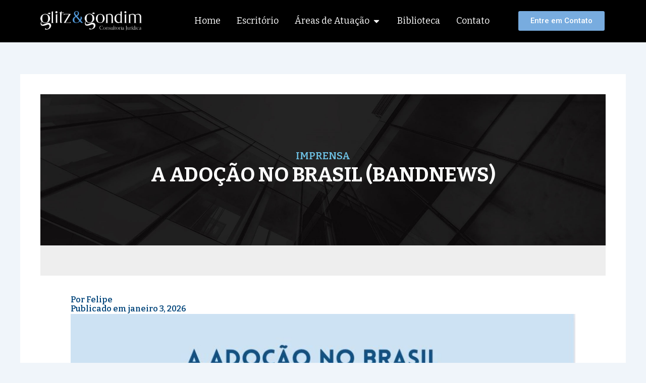

--- FILE ---
content_type: text/css
request_url: https://glitzgondim.adv.br/wp-content/uploads/elementor/css/post-510.css?ver=1767633722
body_size: 2033
content:
.elementor-510 .elementor-element.elementor-element-2b99566{--display:flex;--flex-direction:row;--container-widget-width:calc( ( 1 - var( --container-widget-flex-grow ) ) * 100% );--container-widget-height:100%;--container-widget-flex-grow:1;--container-widget-align-self:stretch;--flex-wrap-mobile:wrap;--justify-content:center;--align-items:center;--gap:0px 0px;--row-gap:0px;--column-gap:0px;--z-index:9999;}.elementor-510 .elementor-element.elementor-element-2b99566:not(.elementor-motion-effects-element-type-background), .elementor-510 .elementor-element.elementor-element-2b99566 > .elementor-motion-effects-container > .elementor-motion-effects-layer{background-color:#000000;}.elementor-510 .elementor-element.elementor-element-4e18cc5{--display:flex;--flex-direction:column;--container-widget-width:calc( ( 1 - var( --container-widget-flex-grow ) ) * 100% );--container-widget-height:initial;--container-widget-flex-grow:0;--container-widget-align-self:initial;--flex-wrap-mobile:wrap;--justify-content:flex-start;--align-items:flex-start;}.elementor-widget-image .widget-image-caption{color:var( --e-global-color-text );font-family:var( --e-global-typography-text-font-family ), Sans-serif;font-weight:var( --e-global-typography-text-font-weight );}.elementor-510 .elementor-element.elementor-element-3fce753{text-align:start;}.elementor-510 .elementor-element.elementor-element-3fce753 img{width:80%;}.elementor-510 .elementor-element.elementor-element-e958a11{--display:flex;--flex-direction:column;--container-widget-width:100%;--container-widget-height:initial;--container-widget-flex-grow:0;--container-widget-align-self:initial;--flex-wrap-mobile:wrap;}.elementor-widget-mega-menu > .e-n-menu > .e-n-menu-wrapper > .e-n-menu-heading > .e-n-menu-item > .e-n-menu-title, .elementor-widget-mega-menu > .e-n-menu > .e-n-menu-wrapper > .e-n-menu-heading > .e-n-menu-item > .e-n-menu-title > .e-n-menu-title-container, .elementor-widget-mega-menu > .e-n-menu > .e-n-menu-wrapper > .e-n-menu-heading > .e-n-menu-item > .e-n-menu-title > .e-n-menu-title-container > span{font-family:var( --e-global-typography-accent-font-family ), Sans-serif;font-weight:var( --e-global-typography-accent-font-weight );}.elementor-widget-mega-menu{--n-menu-divider-color:var( --e-global-color-text );}.elementor-510 .elementor-element.elementor-element-0166c9f{--display:flex;}.elementor-510 .elementor-element.elementor-element-29190e8{--display:flex;}.elementor-510 .elementor-element.elementor-element-9b77f96{--display:flex;--flex-direction:row;--container-widget-width:calc( ( 1 - var( --container-widget-flex-grow ) ) * 100% );--container-widget-height:100%;--container-widget-flex-grow:1;--container-widget-align-self:stretch;--flex-wrap-mobile:wrap;--justify-content:flex-start;--align-items:flex-start;--flex-wrap:wrap;--margin-top:0px;--margin-bottom:0px;--margin-left:0px;--margin-right:0px;--padding-top:020px;--padding-bottom:20px;--padding-left:0px;--padding-right:0px;}.elementor-510 .elementor-element.elementor-element-9b77f96:not(.elementor-motion-effects-element-type-background), .elementor-510 .elementor-element.elementor-element-9b77f96 > .elementor-motion-effects-container > .elementor-motion-effects-layer{background-color:#000000;}.elementor-510 .elementor-element.elementor-element-8588cda{--display:flex;--flex-direction:row;--container-widget-width:initial;--container-widget-height:100%;--container-widget-flex-grow:1;--container-widget-align-self:stretch;--flex-wrap-mobile:wrap;--flex-wrap:wrap;--margin-top:0px;--margin-bottom:0px;--margin-left:0px;--margin-right:0px;--padding-top:0px;--padding-bottom:0px;--padding-left:0px;--padding-right:0px;}.elementor-510 .elementor-element.elementor-element-b4deb6f{--display:flex;--justify-content:center;--align-items:center;--container-widget-width:calc( ( 1 - var( --container-widget-flex-grow ) ) * 100% );border-style:solid;--border-style:solid;border-width:0.2px 0.2px 0.2px 0.2px;--border-top-width:0.2px;--border-right-width:0.2px;--border-bottom-width:0.2px;--border-left-width:0.2px;border-color:#979797;--border-color:#979797;--padding-top:15px;--padding-bottom:15px;--padding-left:15px;--padding-right:15px;}.elementor-widget-icon.elementor-view-stacked .elementor-icon{background-color:var( --e-global-color-primary );}.elementor-widget-icon.elementor-view-framed .elementor-icon, .elementor-widget-icon.elementor-view-default .elementor-icon{color:var( --e-global-color-primary );border-color:var( --e-global-color-primary );}.elementor-widget-icon.elementor-view-framed .elementor-icon, .elementor-widget-icon.elementor-view-default .elementor-icon svg{fill:var( --e-global-color-primary );}.elementor-510 .elementor-element.elementor-element-e88d8c0 .elementor-icon-wrapper{text-align:center;}.elementor-510 .elementor-element.elementor-element-e88d8c0.elementor-view-stacked .elementor-icon{background-color:#FFFFFF;}.elementor-510 .elementor-element.elementor-element-e88d8c0.elementor-view-framed .elementor-icon, .elementor-510 .elementor-element.elementor-element-e88d8c0.elementor-view-default .elementor-icon{color:#FFFFFF;border-color:#FFFFFF;}.elementor-510 .elementor-element.elementor-element-e88d8c0.elementor-view-framed .elementor-icon, .elementor-510 .elementor-element.elementor-element-e88d8c0.elementor-view-default .elementor-icon svg{fill:#FFFFFF;}.elementor-510 .elementor-element.elementor-element-e88d8c0 .elementor-icon{font-size:30px;}.elementor-510 .elementor-element.elementor-element-e88d8c0 .elementor-icon svg{height:30px;}.elementor-widget-heading .elementor-heading-title{font-family:var( --e-global-typography-primary-font-family ), Sans-serif;font-weight:var( --e-global-typography-primary-font-weight );color:var( --e-global-color-primary );}.elementor-510 .elementor-element.elementor-element-ffa526f{text-align:center;}.elementor-510 .elementor-element.elementor-element-ffa526f .elementor-heading-title{font-family:"Bitter", Sans-serif;font-size:16px;font-weight:400;color:#FFFFFF;}.elementor-510 .elementor-element.elementor-element-5baaa74{--display:flex;--justify-content:center;--align-items:center;--container-widget-width:calc( ( 1 - var( --container-widget-flex-grow ) ) * 100% );border-style:solid;--border-style:solid;border-width:0.2px 0.2px 0.2px 0.2px;--border-top-width:0.2px;--border-right-width:0.2px;--border-bottom-width:0.2px;--border-left-width:0.2px;border-color:#979797;--border-color:#979797;--padding-top:15px;--padding-bottom:15px;--padding-left:15px;--padding-right:15px;}.elementor-510 .elementor-element.elementor-element-275d5a3 .elementor-icon-wrapper{text-align:center;}.elementor-510 .elementor-element.elementor-element-275d5a3.elementor-view-stacked .elementor-icon{background-color:#FFFFFF;}.elementor-510 .elementor-element.elementor-element-275d5a3.elementor-view-framed .elementor-icon, .elementor-510 .elementor-element.elementor-element-275d5a3.elementor-view-default .elementor-icon{color:#FFFFFF;border-color:#FFFFFF;}.elementor-510 .elementor-element.elementor-element-275d5a3.elementor-view-framed .elementor-icon, .elementor-510 .elementor-element.elementor-element-275d5a3.elementor-view-default .elementor-icon svg{fill:#FFFFFF;}.elementor-510 .elementor-element.elementor-element-275d5a3 .elementor-icon{font-size:30px;}.elementor-510 .elementor-element.elementor-element-275d5a3 .elementor-icon svg{height:30px;}.elementor-510 .elementor-element.elementor-element-1a9c434{text-align:center;}.elementor-510 .elementor-element.elementor-element-1a9c434 .elementor-heading-title{font-family:"Bitter", Sans-serif;font-size:16px;font-weight:400;color:#FFFFFF;}.elementor-510 .elementor-element.elementor-element-87c2626{--display:flex;--justify-content:center;--align-items:center;--container-widget-width:calc( ( 1 - var( --container-widget-flex-grow ) ) * 100% );border-style:solid;--border-style:solid;border-width:0.2px 0.2px 0.2px 0.2px;--border-top-width:0.2px;--border-right-width:0.2px;--border-bottom-width:0.2px;--border-left-width:0.2px;border-color:#979797;--border-color:#979797;--padding-top:15px;--padding-bottom:15px;--padding-left:15px;--padding-right:15px;}.elementor-510 .elementor-element.elementor-element-ce2d478 .elementor-icon-wrapper{text-align:center;}.elementor-510 .elementor-element.elementor-element-ce2d478.elementor-view-stacked .elementor-icon{background-color:#FFFFFF;}.elementor-510 .elementor-element.elementor-element-ce2d478.elementor-view-framed .elementor-icon, .elementor-510 .elementor-element.elementor-element-ce2d478.elementor-view-default .elementor-icon{color:#FFFFFF;border-color:#FFFFFF;}.elementor-510 .elementor-element.elementor-element-ce2d478.elementor-view-framed .elementor-icon, .elementor-510 .elementor-element.elementor-element-ce2d478.elementor-view-default .elementor-icon svg{fill:#FFFFFF;}.elementor-510 .elementor-element.elementor-element-ce2d478 .elementor-icon{font-size:30px;}.elementor-510 .elementor-element.elementor-element-ce2d478 .elementor-icon svg{height:30px;}.elementor-510 .elementor-element.elementor-element-06e3797{text-align:center;}.elementor-510 .elementor-element.elementor-element-06e3797 .elementor-heading-title{font-family:"Bitter", Sans-serif;font-size:16px;font-weight:400;color:#FFFFFF;}.elementor-510 .elementor-element.elementor-element-6bb51d5{--display:flex;--justify-content:center;--align-items:center;--container-widget-width:calc( ( 1 - var( --container-widget-flex-grow ) ) * 100% );border-style:solid;--border-style:solid;border-width:0.2px 0.2px 0.2px 0.2px;--border-top-width:0.2px;--border-right-width:0.2px;--border-bottom-width:0.2px;--border-left-width:0.2px;border-color:#979797;--border-color:#979797;--padding-top:15px;--padding-bottom:15px;--padding-left:15px;--padding-right:15px;}.elementor-510 .elementor-element.elementor-element-0b2a3be .elementor-icon-wrapper{text-align:center;}.elementor-510 .elementor-element.elementor-element-0b2a3be.elementor-view-stacked .elementor-icon{background-color:#FFFFFF;}.elementor-510 .elementor-element.elementor-element-0b2a3be.elementor-view-framed .elementor-icon, .elementor-510 .elementor-element.elementor-element-0b2a3be.elementor-view-default .elementor-icon{color:#FFFFFF;border-color:#FFFFFF;}.elementor-510 .elementor-element.elementor-element-0b2a3be.elementor-view-framed .elementor-icon, .elementor-510 .elementor-element.elementor-element-0b2a3be.elementor-view-default .elementor-icon svg{fill:#FFFFFF;}.elementor-510 .elementor-element.elementor-element-0b2a3be .elementor-icon{font-size:30px;}.elementor-510 .elementor-element.elementor-element-0b2a3be .elementor-icon svg{height:30px;}.elementor-510 .elementor-element.elementor-element-b5fa0f6{text-align:center;}.elementor-510 .elementor-element.elementor-element-b5fa0f6 .elementor-heading-title{font-family:"Bitter", Sans-serif;font-size:16px;font-weight:400;color:#FFFFFF;}.elementor-510 .elementor-element.elementor-element-a84b4b6{--display:flex;--justify-content:center;--align-items:center;--container-widget-width:calc( ( 1 - var( --container-widget-flex-grow ) ) * 100% );border-style:solid;--border-style:solid;border-width:0.2px 0.2px 0.2px 0.2px;--border-top-width:0.2px;--border-right-width:0.2px;--border-bottom-width:0.2px;--border-left-width:0.2px;border-color:#979797;--border-color:#979797;--padding-top:15px;--padding-bottom:15px;--padding-left:15px;--padding-right:15px;}.elementor-510 .elementor-element.elementor-element-5717635 .elementor-icon-wrapper{text-align:center;}.elementor-510 .elementor-element.elementor-element-5717635.elementor-view-stacked .elementor-icon{background-color:#FFFFFF;}.elementor-510 .elementor-element.elementor-element-5717635.elementor-view-framed .elementor-icon, .elementor-510 .elementor-element.elementor-element-5717635.elementor-view-default .elementor-icon{color:#FFFFFF;border-color:#FFFFFF;}.elementor-510 .elementor-element.elementor-element-5717635.elementor-view-framed .elementor-icon, .elementor-510 .elementor-element.elementor-element-5717635.elementor-view-default .elementor-icon svg{fill:#FFFFFF;}.elementor-510 .elementor-element.elementor-element-5717635 .elementor-icon{font-size:30px;}.elementor-510 .elementor-element.elementor-element-5717635 .elementor-icon svg{height:30px;}.elementor-510 .elementor-element.elementor-element-2c69def{text-align:center;}.elementor-510 .elementor-element.elementor-element-2c69def .elementor-heading-title{font-family:"Bitter", Sans-serif;font-size:16px;font-weight:400;color:#FFFFFF;}.elementor-510 .elementor-element.elementor-element-c96f52a{--display:flex;--justify-content:center;--align-items:center;--container-widget-width:calc( ( 1 - var( --container-widget-flex-grow ) ) * 100% );border-style:solid;--border-style:solid;border-width:0.2px 0.2px 0.2px 0.2px;--border-top-width:0.2px;--border-right-width:0.2px;--border-bottom-width:0.2px;--border-left-width:0.2px;border-color:#979797;--border-color:#979797;--padding-top:15px;--padding-bottom:15px;--padding-left:15px;--padding-right:15px;}.elementor-510 .elementor-element.elementor-element-a5c1cee .elementor-icon-wrapper{text-align:center;}.elementor-510 .elementor-element.elementor-element-a5c1cee.elementor-view-stacked .elementor-icon{background-color:#FFFFFF;}.elementor-510 .elementor-element.elementor-element-a5c1cee.elementor-view-framed .elementor-icon, .elementor-510 .elementor-element.elementor-element-a5c1cee.elementor-view-default .elementor-icon{color:#FFFFFF;border-color:#FFFFFF;}.elementor-510 .elementor-element.elementor-element-a5c1cee.elementor-view-framed .elementor-icon, .elementor-510 .elementor-element.elementor-element-a5c1cee.elementor-view-default .elementor-icon svg{fill:#FFFFFF;}.elementor-510 .elementor-element.elementor-element-a5c1cee .elementor-icon{font-size:30px;}.elementor-510 .elementor-element.elementor-element-a5c1cee .elementor-icon svg{height:30px;}.elementor-510 .elementor-element.elementor-element-292d1a8{text-align:center;}.elementor-510 .elementor-element.elementor-element-292d1a8 .elementor-heading-title{font-family:"Bitter", Sans-serif;font-size:16px;font-weight:400;color:#FFFFFF;}.elementor-510 .elementor-element.elementor-element-225a73e{--display:flex;--justify-content:center;--align-items:center;--container-widget-width:calc( ( 1 - var( --container-widget-flex-grow ) ) * 100% );border-style:solid;--border-style:solid;border-width:0.2px 0.2px 0.2px 0.2px;--border-top-width:0.2px;--border-right-width:0.2px;--border-bottom-width:0.2px;--border-left-width:0.2px;border-color:#979797;--border-color:#979797;--padding-top:15px;--padding-bottom:15px;--padding-left:15px;--padding-right:15px;}.elementor-510 .elementor-element.elementor-element-634a4e8 .elementor-icon-wrapper{text-align:center;}.elementor-510 .elementor-element.elementor-element-634a4e8.elementor-view-stacked .elementor-icon{background-color:#FFFFFF;}.elementor-510 .elementor-element.elementor-element-634a4e8.elementor-view-framed .elementor-icon, .elementor-510 .elementor-element.elementor-element-634a4e8.elementor-view-default .elementor-icon{color:#FFFFFF;border-color:#FFFFFF;}.elementor-510 .elementor-element.elementor-element-634a4e8.elementor-view-framed .elementor-icon, .elementor-510 .elementor-element.elementor-element-634a4e8.elementor-view-default .elementor-icon svg{fill:#FFFFFF;}.elementor-510 .elementor-element.elementor-element-634a4e8 .elementor-icon{font-size:30px;}.elementor-510 .elementor-element.elementor-element-634a4e8 .elementor-icon svg{height:30px;}.elementor-510 .elementor-element.elementor-element-8da27f2{text-align:center;}.elementor-510 .elementor-element.elementor-element-8da27f2 .elementor-heading-title{font-family:"Bitter", Sans-serif;font-size:16px;font-weight:400;color:#FFFFFF;}.elementor-510 .elementor-element.elementor-element-31afb72{--display:flex;}.elementor-510 .elementor-element.elementor-element-5090e91{--display:flex;}.elementor-510 .elementor-element.elementor-element-6e423e1{--n-menu-dropdown-content-max-width:initial;--n-menu-heading-justify-content:center;--n-menu-title-flex-grow:initial;--n-menu-title-justify-content:initial;--n-menu-title-justify-content-mobile:center;--n-menu-heading-wrap:wrap;--n-menu-heading-overflow-x:initial;--n-menu-title-distance-from-content:17px;--n-menu-toggle-icon-wrapper-animation-duration:500ms;--n-menu-title-font-size:18px;--n-menu-title-color-normal:#FFFFFF;--n-menu-title-transition:300ms;--n-menu-icon-size:16px;--n-menu-icon-color:#FFFFFF;--n-menu-dropdown-indicator-color-normal:#FFFFFF;--n-menu-toggle-icon-size:20px;--n-menu-toggle-icon-hover-duration:500ms;--n-menu-toggle-icon-distance-from-dropdown:0px;}:where( .elementor-510 .elementor-element.elementor-element-6e423e1 > .e-n-menu > .e-n-menu-wrapper > .e-n-menu-heading > .e-n-menu-item > .e-n-menu-content ) > .e-con{background-color:#FFFFFF;}.elementor-510 .elementor-element.elementor-element-6e423e1 > .e-n-menu[data-layout='dropdown'] > .e-n-menu-wrapper > .e-n-menu-heading > .e-n-menu-item > .e-n-menu-title:not( .e-current ){background:#000000;}.elementor-510 .elementor-element.elementor-element-6e423e1 > .e-n-menu > .e-n-menu-wrapper > .e-n-menu-heading > .e-n-menu-item > .e-n-menu-title, .elementor-510 .elementor-element.elementor-element-6e423e1 > .e-n-menu > .e-n-menu-wrapper > .e-n-menu-heading > .e-n-menu-item > .e-n-menu-title > .e-n-menu-title-container, .elementor-510 .elementor-element.elementor-element-6e423e1 > .e-n-menu > .e-n-menu-wrapper > .e-n-menu-heading > .e-n-menu-item > .e-n-menu-title > .e-n-menu-title-container > span{font-family:"Bitter", Sans-serif;font-weight:400;}.elementor-510 .elementor-element.elementor-element-6e423e1 {--n-menu-title-color-hover:#78ACDF;--n-menu-title-color-active:#78ACDF;}.elementor-510 .elementor-element.elementor-element-abcd6c1{--display:flex;--flex-direction:column;--container-widget-width:100%;--container-widget-height:initial;--container-widget-flex-grow:0;--container-widget-align-self:initial;--flex-wrap-mobile:wrap;}.elementor-widget-button .elementor-button{background-color:var( --e-global-color-accent );font-family:var( --e-global-typography-accent-font-family ), Sans-serif;font-weight:var( --e-global-typography-accent-font-weight );}.elementor-510 .elementor-element.elementor-element-ecd9aec .elementor-button{background-color:#78ACDF;}.elementor-510 .elementor-element.elementor-element-ecd9aec .elementor-button:hover, .elementor-510 .elementor-element.elementor-element-ecd9aec .elementor-button:focus{background-color:#5997D5;}.elementor-510 .elementor-element.elementor-element-02aedfe{--display:flex;--flex-direction:row;--container-widget-width:calc( ( 1 - var( --container-widget-flex-grow ) ) * 100% );--container-widget-height:100%;--container-widget-flex-grow:1;--container-widget-align-self:stretch;--flex-wrap-mobile:wrap;--justify-content:center;--align-items:center;--gap:0px 0px;--row-gap:0px;--column-gap:0px;}.elementor-510 .elementor-element.elementor-element-02aedfe:not(.elementor-motion-effects-element-type-background), .elementor-510 .elementor-element.elementor-element-02aedfe > .elementor-motion-effects-container > .elementor-motion-effects-layer{background-color:#000000;}.elementor-510 .elementor-element.elementor-element-8cfe882{--display:flex;--flex-direction:column;--container-widget-width:calc( ( 1 - var( --container-widget-flex-grow ) ) * 100% );--container-widget-height:initial;--container-widget-flex-grow:0;--container-widget-align-self:initial;--flex-wrap-mobile:wrap;--justify-content:flex-start;--align-items:flex-start;}.elementor-510 .elementor-element.elementor-element-02ba9b1{text-align:start;}.elementor-510 .elementor-element.elementor-element-02ba9b1 img{width:80%;}.elementor-510 .elementor-element.elementor-element-eb655ac{--display:flex;--flex-direction:column;--container-widget-width:100%;--container-widget-height:initial;--container-widget-flex-grow:0;--container-widget-align-self:initial;--flex-wrap-mobile:wrap;}.elementor-widget-nav-menu .elementor-nav-menu .elementor-item{font-family:var( --e-global-typography-primary-font-family ), Sans-serif;font-weight:var( --e-global-typography-primary-font-weight );}.elementor-widget-nav-menu .elementor-nav-menu--main .elementor-item{color:var( --e-global-color-text );fill:var( --e-global-color-text );}.elementor-widget-nav-menu .elementor-nav-menu--main .elementor-item:hover,
					.elementor-widget-nav-menu .elementor-nav-menu--main .elementor-item.elementor-item-active,
					.elementor-widget-nav-menu .elementor-nav-menu--main .elementor-item.highlighted,
					.elementor-widget-nav-menu .elementor-nav-menu--main .elementor-item:focus{color:var( --e-global-color-accent );fill:var( --e-global-color-accent );}.elementor-widget-nav-menu .elementor-nav-menu--main:not(.e--pointer-framed) .elementor-item:before,
					.elementor-widget-nav-menu .elementor-nav-menu--main:not(.e--pointer-framed) .elementor-item:after{background-color:var( --e-global-color-accent );}.elementor-widget-nav-menu .e--pointer-framed .elementor-item:before,
					.elementor-widget-nav-menu .e--pointer-framed .elementor-item:after{border-color:var( --e-global-color-accent );}.elementor-widget-nav-menu{--e-nav-menu-divider-color:var( --e-global-color-text );}.elementor-widget-nav-menu .elementor-nav-menu--dropdown .elementor-item, .elementor-widget-nav-menu .elementor-nav-menu--dropdown  .elementor-sub-item{font-family:var( --e-global-typography-accent-font-family ), Sans-serif;font-weight:var( --e-global-typography-accent-font-weight );}.elementor-510 .elementor-element.elementor-element-98567ce .elementor-menu-toggle{margin:0 auto;}.elementor-510 .elementor-element.elementor-element-98567ce .elementor-nav-menu .elementor-item{font-family:"Bitter", Sans-serif;font-weight:600;}.elementor-510 .elementor-element.elementor-element-98567ce .elementor-nav-menu--main .elementor-item{color:#FFFFFF;fill:#FFFFFF;}.elementor-510 .elementor-element.elementor-element-98567ce .elementor-nav-menu--dropdown a, .elementor-510 .elementor-element.elementor-element-98567ce .elementor-menu-toggle{color:#FFFFFF;fill:#FFFFFF;}.elementor-510 .elementor-element.elementor-element-98567ce .elementor-nav-menu--dropdown{background-color:#000000;}.elementor-510 .elementor-element.elementor-element-98567ce .elementor-nav-menu--dropdown .elementor-item, .elementor-510 .elementor-element.elementor-element-98567ce .elementor-nav-menu--dropdown  .elementor-sub-item{font-family:"Bitter", Sans-serif;font-weight:400;}.elementor-510 .elementor-element.elementor-element-98567ce div.elementor-menu-toggle{color:#FFFFFF;}.elementor-510 .elementor-element.elementor-element-98567ce div.elementor-menu-toggle svg{fill:#FFFFFF;}.elementor-510 .elementor-element.elementor-element-ba2ef6a{--display:flex;--flex-direction:column;--container-widget-width:100%;--container-widget-height:initial;--container-widget-flex-grow:0;--container-widget-align-self:initial;--flex-wrap-mobile:wrap;}.elementor-510 .elementor-element.elementor-element-0d88cb7 .elementor-button{background-color:#78ACDF;}.elementor-510 .elementor-element.elementor-element-0d88cb7 .elementor-button:hover, .elementor-510 .elementor-element.elementor-element-0d88cb7 .elementor-button:focus{background-color:#5997D5;}.elementor-theme-builder-content-area{height:400px;}.elementor-location-header:before, .elementor-location-footer:before{content:"";display:table;clear:both;}@media(min-width:768px){.elementor-510 .elementor-element.elementor-element-4e18cc5{--width:25%;}.elementor-510 .elementor-element.elementor-element-e958a11{--width:62%;}.elementor-510 .elementor-element.elementor-element-b4deb6f{--width:15%;}.elementor-510 .elementor-element.elementor-element-5baaa74{--width:15%;}.elementor-510 .elementor-element.elementor-element-87c2626{--width:15%;}.elementor-510 .elementor-element.elementor-element-6bb51d5{--width:15%;}.elementor-510 .elementor-element.elementor-element-a84b4b6{--width:15%;}.elementor-510 .elementor-element.elementor-element-c96f52a{--width:15%;}.elementor-510 .elementor-element.elementor-element-225a73e{--width:15%;}.elementor-510 .elementor-element.elementor-element-abcd6c1{--width:18%;}.elementor-510 .elementor-element.elementor-element-8cfe882{--width:25%;}.elementor-510 .elementor-element.elementor-element-eb655ac{--width:62%;}.elementor-510 .elementor-element.elementor-element-ba2ef6a{--width:18%;}}@media(max-width:1024px) and (min-width:768px){.elementor-510 .elementor-element.elementor-element-4e18cc5{--width:30%;}.elementor-510 .elementor-element.elementor-element-e958a11{--width:30%;}.elementor-510 .elementor-element.elementor-element-abcd6c1{--width:30%;}.elementor-510 .elementor-element.elementor-element-8cfe882{--width:30%;}.elementor-510 .elementor-element.elementor-element-eb655ac{--width:30%;}.elementor-510 .elementor-element.elementor-element-ba2ef6a{--width:30%;}}@media(max-width:1024px){.elementor-510 .elementor-element.elementor-element-6e423e1{--n-menu-title-distance-from-content:0px;--n-menu-title-space-between:0px;--n-menu-icon-size:0px;--n-menu-icon-gap:0px;}.elementor-510 .elementor-element.elementor-element-98567ce{margin:0px 0px calc(var(--kit-widget-spacing, 0px) + 0px) 0px;padding:0px 0px 0px 0px;}.elementor-510 .elementor-element.elementor-element-98567ce .elementor-nav-menu .elementor-item{font-size:18px;}.elementor-510 .elementor-element.elementor-element-98567ce .elementor-nav-menu--dropdown a{padding-left:50px;padding-right:50px;}.elementor-510 .elementor-element.elementor-element-98567ce .elementor-nav-menu--main > .elementor-nav-menu > li > .elementor-nav-menu--dropdown, .elementor-510 .elementor-element.elementor-element-98567ce .elementor-nav-menu__container.elementor-nav-menu--dropdown{margin-top:20px !important;}}@media(max-width:767px){.elementor-510 .elementor-element.elementor-element-8cfe882{--width:100%;--justify-content:center;--align-items:center;--container-widget-width:calc( ( 1 - var( --container-widget-flex-grow ) ) * 100% );}.elementor-510 .elementor-element.elementor-element-02ba9b1 img{width:100%;}.elementor-510 .elementor-element.elementor-element-eb655ac{--width:25%;}.elementor-510 .elementor-element.elementor-element-ba2ef6a{--width:75%;}}/* Start custom CSS for container, class: .elementor-element-2b99566 *//* Estado normal do menu */
.menu-fixo {
    transition: all .3s ease;
    backdrop-filter: none;
}

/* Quando o usuário rola a página */
.menu-fixo.elementor-sticky--effects {
    background-color: rgba(255, 255, 255, 0.65); /* fundo branco fosco */
    backdrop-filter: blur(14px);   /* efeito vidro/fosco */
    -webkit-backdrop-filter: blur(14px);
    border-bottom: 1px solid rgba(0,0,0,0.08); /* linha bem discreta */
    transition: all .3s ease;
}/* End custom CSS */

--- FILE ---
content_type: text/css
request_url: https://glitzgondim.adv.br/wp-content/uploads/elementor/css/post-218.css?ver=1767567488
body_size: 620
content:
.elementor-218 .elementor-element.elementor-element-cc474e2{--display:flex;--flex-direction:row;--container-widget-width:calc( ( 1 - var( --container-widget-flex-grow ) ) * 100% );--container-widget-height:100%;--container-widget-flex-grow:1;--container-widget-align-self:stretch;--flex-wrap-mobile:wrap;--justify-content:center;--align-items:flex-start;--gap:20px 20px;--row-gap:20px;--column-gap:20px;--margin-top:0px;--margin-bottom:0px;--margin-left:0px;--margin-right:0px;--padding-top:85px;--padding-bottom:85px;--padding-left:0px;--padding-right:0px;}.elementor-218 .elementor-element.elementor-element-cc474e2:not(.elementor-motion-effects-element-type-background), .elementor-218 .elementor-element.elementor-element-cc474e2 > .elementor-motion-effects-container > .elementor-motion-effects-layer{background-color:#00457B;}.elementor-218 .elementor-element.elementor-element-209e36a{--display:flex;--flex-direction:column;--container-widget-width:100%;--container-widget-height:initial;--container-widget-flex-grow:0;--container-widget-align-self:initial;--flex-wrap-mobile:wrap;}.elementor-widget-image .widget-image-caption{color:var( --e-global-color-text );font-family:var( --e-global-typography-text-font-family ), Sans-serif;font-weight:var( --e-global-typography-text-font-weight );}.elementor-218 .elementor-element.elementor-element-05f71a2{text-align:start;}.elementor-218 .elementor-element.elementor-element-05f71a2 img{width:75%;}.elementor-218 .elementor-element.elementor-element-1f70487{--grid-template-columns:repeat(0, auto);text-align:left;margin:0px 0px calc(var(--kit-widget-spacing, 0px) + 0px) -10px;padding:0px 0px 0px 0px;--grid-column-gap:5px;--grid-row-gap:0px;}.elementor-218 .elementor-element.elementor-element-1f70487 .elementor-social-icon{background-color:#FFFFFF00;}.elementor-218 .elementor-element.elementor-element-1f70487 .elementor-social-icon i{color:#658CD9;}.elementor-218 .elementor-element.elementor-element-1f70487 .elementor-social-icon svg{fill:#658CD9;}.elementor-218 .elementor-element.elementor-element-c815f44{--display:flex;--flex-direction:column;--container-widget-width:100%;--container-widget-height:initial;--container-widget-flex-grow:0;--container-widget-align-self:initial;--flex-wrap-mobile:wrap;}.elementor-widget-heading .elementor-heading-title{font-family:var( --e-global-typography-primary-font-family ), Sans-serif;font-weight:var( --e-global-typography-primary-font-weight );color:var( --e-global-color-primary );}.elementor-218 .elementor-element.elementor-element-627038c .elementor-heading-title{font-family:"Bitter", Sans-serif;font-size:20px;font-weight:600;color:#FFFFFF;}.elementor-widget-icon-list .elementor-icon-list-item:not(:last-child):after{border-color:var( --e-global-color-text );}.elementor-widget-icon-list .elementor-icon-list-icon i{color:var( --e-global-color-primary );}.elementor-widget-icon-list .elementor-icon-list-icon svg{fill:var( --e-global-color-primary );}.elementor-widget-icon-list .elementor-icon-list-item > .elementor-icon-list-text, .elementor-widget-icon-list .elementor-icon-list-item > a{font-family:var( --e-global-typography-text-font-family ), Sans-serif;font-weight:var( --e-global-typography-text-font-weight );}.elementor-widget-icon-list .elementor-icon-list-text{color:var( --e-global-color-secondary );}.elementor-218 .elementor-element.elementor-element-2aef082 .elementor-icon-list-icon i{transition:color 0.3s;}.elementor-218 .elementor-element.elementor-element-2aef082 .elementor-icon-list-icon svg{transition:fill 0.3s;}.elementor-218 .elementor-element.elementor-element-2aef082{--e-icon-list-icon-size:14px;--icon-vertical-offset:0px;}.elementor-218 .elementor-element.elementor-element-2aef082 .elementor-icon-list-item > .elementor-icon-list-text, .elementor-218 .elementor-element.elementor-element-2aef082 .elementor-icon-list-item > a{font-family:"Bitter", Sans-serif;font-size:16px;font-weight:400;}.elementor-218 .elementor-element.elementor-element-2aef082 .elementor-icon-list-text{color:#FFFFFF;transition:color 0.3s;}.elementor-218 .elementor-element.elementor-element-db2659c{--display:flex;--flex-direction:column;--container-widget-width:100%;--container-widget-height:initial;--container-widget-flex-grow:0;--container-widget-align-self:initial;--flex-wrap-mobile:wrap;}.elementor-218 .elementor-element.elementor-element-c1d4259 .elementor-heading-title{font-family:"Bitter", Sans-serif;font-size:20px;font-weight:600;color:#FFFFFF;}.elementor-218 .elementor-element.elementor-element-93735f0 .elementor-icon-list-icon i{transition:color 0.3s;}.elementor-218 .elementor-element.elementor-element-93735f0 .elementor-icon-list-icon svg{transition:fill 0.3s;}.elementor-218 .elementor-element.elementor-element-93735f0{--e-icon-list-icon-size:14px;--icon-vertical-offset:0px;}.elementor-218 .elementor-element.elementor-element-93735f0 .elementor-icon-list-item > .elementor-icon-list-text, .elementor-218 .elementor-element.elementor-element-93735f0 .elementor-icon-list-item > a{font-family:"Bitter", Sans-serif;font-size:16px;font-weight:400;}.elementor-218 .elementor-element.elementor-element-93735f0 .elementor-icon-list-text{color:#FFFFFF;transition:color 0.3s;}.elementor-218 .elementor-element.elementor-element-b3ee488{--display:flex;--flex-direction:column;--container-widget-width:100%;--container-widget-height:initial;--container-widget-flex-grow:0;--container-widget-align-self:initial;--flex-wrap-mobile:wrap;}.elementor-218 .elementor-element.elementor-element-95bc9b1{--display:flex;--flex-direction:column;--container-widget-width:calc( ( 1 - var( --container-widget-flex-grow ) ) * 100% );--container-widget-height:initial;--container-widget-flex-grow:0;--container-widget-align-self:initial;--flex-wrap-mobile:wrap;--justify-content:center;--align-items:center;--margin-top:0px;--margin-bottom:0px;--margin-left:0px;--margin-right:0px;--padding-top:20px;--padding-bottom:20px;--padding-left:0px;--padding-right:0px;}.elementor-218 .elementor-element.elementor-element-95bc9b1:not(.elementor-motion-effects-element-type-background), .elementor-218 .elementor-element.elementor-element-95bc9b1 > .elementor-motion-effects-container > .elementor-motion-effects-layer{background-color:#333333;}.elementor-218 .elementor-element.elementor-element-6386383 .elementor-icon-list-icon i{transition:color 0.3s;}.elementor-218 .elementor-element.elementor-element-6386383 .elementor-icon-list-icon svg{transition:fill 0.3s;}.elementor-218 .elementor-element.elementor-element-6386383{--e-icon-list-icon-size:14px;--icon-vertical-offset:0px;}.elementor-218 .elementor-element.elementor-element-6386383 .elementor-icon-list-item > .elementor-icon-list-text, .elementor-218 .elementor-element.elementor-element-6386383 .elementor-icon-list-item > a{font-family:"Bitter", Sans-serif;font-size:16px;font-weight:400;}.elementor-218 .elementor-element.elementor-element-6386383 .elementor-icon-list-text{color:#FFFFFF;transition:color 0.3s;}.elementor-theme-builder-content-area{height:400px;}.elementor-location-header:before, .elementor-location-footer:before{content:"";display:table;clear:both;}@media(min-width:768px){.elementor-218 .elementor-element.elementor-element-209e36a{--width:25%;}.elementor-218 .elementor-element.elementor-element-c815f44{--width:25%;}.elementor-218 .elementor-element.elementor-element-db2659c{--width:25%;}.elementor-218 .elementor-element.elementor-element-b3ee488{--width:25%;}}

--- FILE ---
content_type: text/css
request_url: https://glitzgondim.adv.br/wp-content/uploads/elementor/css/post-7125.css?ver=1767567489
body_size: 532
content:
.elementor-7125 .elementor-element.elementor-element-75236c4{--display:flex;--min-height:300px;--flex-direction:column;--container-widget-width:calc( ( 1 - var( --container-widget-flex-grow ) ) * 100% );--container-widget-height:initial;--container-widget-flex-grow:0;--container-widget-align-self:initial;--flex-wrap-mobile:wrap;--justify-content:center;--align-items:center;}.elementor-7125 .elementor-element.elementor-element-75236c4:not(.elementor-motion-effects-element-type-background), .elementor-7125 .elementor-element.elementor-element-75236c4 > .elementor-motion-effects-container > .elementor-motion-effects-layer{background-image:url("https://glitzgondim.adv.br/wp-content/uploads/2025/12/Escritorio-de-Advocacia-em-Curitiba.jpg");background-position:center center;background-repeat:no-repeat;background-size:cover;}.elementor-widget-heading .elementor-heading-title{font-family:var( --e-global-typography-primary-font-family ), Sans-serif;font-weight:var( --e-global-typography-primary-font-weight );color:var( --e-global-color-primary );}.elementor-7125 .elementor-element.elementor-element-35e715a .elementor-heading-title{font-family:"Bitter", Sans-serif;font-size:20px;font-weight:600;}.elementor-7125 .elementor-element.elementor-element-873b178 .elementor-heading-title{font-family:"Bitter", Sans-serif;font-size:40px;font-weight:700;color:#FFFFFF;}.elementor-7125 .elementor-element.elementor-element-873c500{--display:flex;--flex-direction:column;--container-widget-width:100%;--container-widget-height:initial;--container-widget-flex-grow:0;--container-widget-align-self:initial;--flex-wrap-mobile:wrap;--margin-top:0px;--margin-bottom:0px;--margin-left:0px;--margin-right:0px;--padding-top:60px;--padding-bottom:75px;--padding-left:0px;--padding-right:0px;}.elementor-7125 .elementor-element.elementor-element-873c500:not(.elementor-motion-effects-element-type-background), .elementor-7125 .elementor-element.elementor-element-873c500 > .elementor-motion-effects-container > .elementor-motion-effects-layer{background-color:#EEEEEE;}.elementor-7125 .elementor-element.elementor-element-5d13c1b{--display:flex;--padding-top:40px;--padding-bottom:55px;--padding-left:60px;--padding-right:60px;}.elementor-7125 .elementor-element.elementor-element-5d13c1b:not(.elementor-motion-effects-element-type-background), .elementor-7125 .elementor-element.elementor-element-5d13c1b > .elementor-motion-effects-container > .elementor-motion-effects-layer{background-color:#FFFFFF;}.elementor-7125 .elementor-element.elementor-element-0c8dffa .elementor-heading-title{font-family:"Bitter", Sans-serif;font-size:16px;font-weight:600;color:#00457B;}.elementor-7125 .elementor-element.elementor-element-5c65fe1 .elementor-heading-title{font-family:"Bitter", Sans-serif;font-size:16px;font-weight:600;color:#00457B;}.elementor-widget-image .widget-image-caption{color:var( --e-global-color-text );font-family:var( --e-global-typography-text-font-family ), Sans-serif;font-weight:var( --e-global-typography-text-font-weight );}.elementor-widget-theme-post-content{color:var( --e-global-color-text );font-family:var( --e-global-typography-text-font-family ), Sans-serif;font-weight:var( --e-global-typography-text-font-weight );}.elementor-7125 .elementor-element.elementor-element-42c6363{font-family:"Bitter", Sans-serif;font-size:16px;font-weight:400;}.elementor-widget-divider{--divider-color:var( --e-global-color-secondary );}.elementor-widget-divider .elementor-divider__text{color:var( --e-global-color-secondary );font-family:var( --e-global-typography-secondary-font-family ), Sans-serif;font-weight:var( --e-global-typography-secondary-font-weight );}.elementor-widget-divider.elementor-view-stacked .elementor-icon{background-color:var( --e-global-color-secondary );}.elementor-widget-divider.elementor-view-framed .elementor-icon, .elementor-widget-divider.elementor-view-default .elementor-icon{color:var( --e-global-color-secondary );border-color:var( --e-global-color-secondary );}.elementor-widget-divider.elementor-view-framed .elementor-icon, .elementor-widget-divider.elementor-view-default .elementor-icon svg{fill:var( --e-global-color-secondary );}.elementor-7125 .elementor-element.elementor-element-cf44111{--divider-border-style:solid;--divider-color:#00457B;--divider-border-width:1px;}.elementor-7125 .elementor-element.elementor-element-cf44111 .elementor-divider-separator{width:100%;}.elementor-7125 .elementor-element.elementor-element-cf44111 .elementor-divider{padding-block-start:15px;padding-block-end:15px;}.elementor-7125 .elementor-element.elementor-element-c317f69{--alignment:right;--grid-side-margin:10px;--grid-column-gap:10px;--grid-row-gap:10px;--grid-bottom-margin:10px;--e-share-buttons-primary-color:#D4CECE;--e-share-buttons-secondary-color:#00457B;}.elementor-7125 .elementor-element.elementor-element-c317f69 .elementor-share-btn:hover{--e-share-buttons-primary-color:#00457B;--e-share-buttons-secondary-color:#FFFFFF;}@media(max-width:1024px){ .elementor-7125 .elementor-element.elementor-element-c317f69{--grid-side-margin:10px;--grid-column-gap:10px;--grid-row-gap:10px;--grid-bottom-margin:10px;}}@media(max-width:767px){ .elementor-7125 .elementor-element.elementor-element-c317f69{--grid-side-margin:10px;--grid-column-gap:10px;--grid-row-gap:10px;--grid-bottom-margin:10px;}}